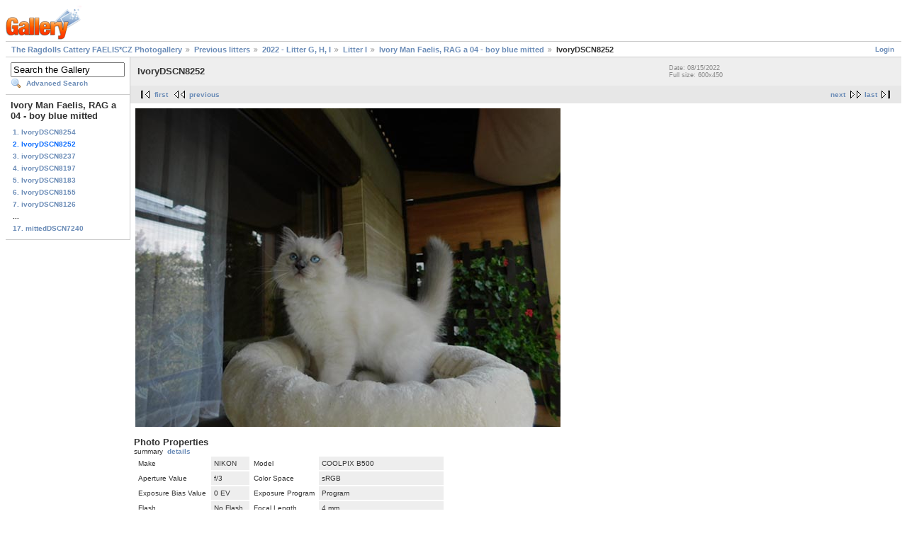

--- FILE ---
content_type: text/html; charset=UTF-8
request_url: https://www.ragdolls.cz/gallery2/main.php?g2_itemId=33174
body_size: 2386
content:
<!DOCTYPE html PUBLIC "-//W3C//DTD XHTML 1.0 Strict//EN" "http://www.w3.org/TR/xhtml1/DTD/xhtml1-strict.dtd">
<html lang="en-US" xmlns="http://www.w3.org/1999/xhtml">
<head>

<link rel="stylesheet" type="text/css" href="modules/core/data/gallery.css"/>
<link rel="stylesheet" type="text/css" href="modules/icons/iconpacks/silk/icons.css"/>
<script type="text/javascript" src="http://www.ragdolls.cz/gallery2/main.php?g2_view=core.CombinedJavascript&amp;g2_key=1f3a86aa6c3e732ce434cbc51ebf93d2"></script>
<meta http-equiv="Content-Type" content="text/html; charset=UTF-8"/>
<title>IvoryDSCN8252</title>
<link rel="stylesheet" type="text/css" href="themes/matrix/theme.css"/>
</head>
<body class="gallery">
<div id="gallery" class="safari">
<div id="gsHeader">
<a href="main.php"><img src="images/galleryLogo_sm.gif"
width="107" height="48" alt=""/></a>
</div>
<div id="gsNavBar" class="gcBorder1">
<div class="gbSystemLinks">
<span class="block-core-SystemLink">
<a href="main.php?g2_view=core.UserAdmin&amp;g2_subView=core.UserLogin&amp;g2_return=%2Fgallery2%2Fmain.php%3Fg2_itemId%3D33174%26">Login</a>
</span>



</div>
<div class="gbBreadCrumb">
<div class="block-core-BreadCrumb">
<a href="main.php?g2_highlightId=4383" class="BreadCrumb-1">
The Ragdolls Cattery FAELIS*CZ Photogallery</a>
<a href="main.php?g2_itemId=4383&amp;g2_highlightId=32671" class="BreadCrumb-2">
Previous litters</a>
<a href="main.php?g2_itemId=32671&amp;g2_highlightId=32947" class="BreadCrumb-3">
2022 - Litter G, H, I</a>
<a href="main.php?g2_itemId=32947&amp;g2_highlightId=32951" class="BreadCrumb-4">
Litter I</a>
<a href="main.php?g2_itemId=32951&amp;g2_highlightId=33174" class="BreadCrumb-5">
Ivory Man Faelis, RAG a 04 - boy blue mitted</a>
<span class="BreadCrumb-6">
IvoryDSCN8252</span>
</div>
</div>
</div>
<table width="100%" cellspacing="0" cellpadding="0">
<tr valign="top">
<td id="gsSidebarCol">
<div id="gsSidebar" class="gcBorder1">

<div class="block-search-SearchBlock gbBlock">
<form id="search_SearchBlock" action="main.php" method="get" onsubmit="return search_SearchBlock_checkForm()">
<div>
<input type="hidden" name="g2_return" value="/gallery2/main.php?g2_itemId=33174"/>
<input type="hidden" name="g2_formUrl" value="/gallery2/main.php?g2_itemId=33174"/>
<input type="hidden" name="g2_authToken" value="7a01a61300db"/>

<input type="hidden" name="g2_view" value="search.SearchScan"/>
<input type="hidden" name="g2_form[formName]" value="search_SearchBlock"/>
<input type="text" id="searchCriteria" size="18"
name="g2_form[searchCriteria]"
value="Search the Gallery"
onfocus="search_SearchBlock_focus()"
onblur="search_SearchBlock_blur()"
class="textbox"/>
<input type="hidden" name="g2_form[useDefaultSettings]" value="1" />
</div>
<div>
<a href="main.php?g2_view=search.SearchScan&amp;g2_form%5BuseDefaultSettings%5D=1&amp;g2_return=%2Fgallery2%2Fmain.php%3Fg2_itemId%3D33174%26"
class="gbAdminLink gbLink-search_SearchScan advanced">Advanced Search</a>
</div>
</form>
</div>


<div class="block-core-PeerList gbBlock">
<h3 class="parent"> Ivory Man Faelis, RAG a 04 - boy blue mitted </h3>
<a href="main.php?g2_itemId=33176">
1. IvoryDSCN8254
</a>
<span class="current">
2. IvoryDSCN8252
</span>
<a href="main.php?g2_itemId=33149">
3. ivoryDSCN8237
</a>
<a href="main.php?g2_itemId=33147">
4. ivoryDSCN8197
</a>
<a href="main.php?g2_itemId=33125">
5. IvoryDSCN8183
</a>
<a href="main.php?g2_itemId=33123">
6. IvoryDSCN8155
</a>
<a href="main.php?g2_itemId=33101">
7. ivoryDSCN8126
</a>
<span class="neck">...</span>
<a href="main.php?g2_itemId=32963">
17. mittedDSCN7240
</a>
</div>


</div>
</td>
<td>
<div id="gsContent">
<div class="gbBlock gcBackground1">
<table width="100%">
<tr>
<td>
<h2> IvoryDSCN8252 </h2>
</td>
<td style="width: 30%">
<div class="block-core-ItemInfo giInfo">
<div class="date summary">
Date: 08/15/2022
</div>
</div>
<div class="block-core-PhotoSizes giInfo">
Full size: 
600x450

<br/>
</div>
</td>
</tr>
</table>
</div>
<div class="gbBlock gcBackground2 gbNavigator">
<div class="block-core-Navigator">
<div class="next-and-last">
    <a href="main.php?g2_itemId=33149" class="next">next</a><a href="main.php?g2_itemId=32963" class="last">last</a>
</div>
<div class="first-and-previous">
<a href="main.php?g2_itemId=33176" class="first">first</a>    <a href="main.php?g2_itemId=33176" class="previous">previous</a>
</div>
</div>
</div>
<div id="gsImageView" class="gbBlock">
<img src="main.php?g2_view=core.DownloadItem&amp;g2_itemId=33174&amp;g2_serialNumber=1" width="600" height="450" alt="IvoryDSCN8252"/>
</div>
  
<script type="text/javascript">
// <![CDATA[
function exifSwitchDetailMode(num, itemId, mode) {
url = 'main.php?g2_view=exif.SwitchDetailMode&g2_itemId=__ITEMID__&g2_mode=__MODE__&g2_blockNum=__NUM__';
document.getElementById('ExifInfoLabel' + num).innerHTML =
'Loading..';

YAHOO.util.Connect.asyncRequest('GET',
url.replace('__ITEMID__', itemId).replace('__MODE__', mode).replace('__NUM__', num),
{success: handleExifResponse, failure: handleExifFail, argument: num}, null);
return false;
}
function handleExifResponse(http) {
document.getElementById('ExifInfoBlock' + http.argument).innerHTML = http.responseText;
}
function handleExifFail(http) {
document.getElementById('ExifInfoLabel' + http.argument).innerHTML = '';
}
// ]]>
</script>
<div id="ExifInfoBlock1" class="block-exif-ExifInfo">
<h3> Photo Properties </h3>
<div>summary&nbsp;&nbsp;<a href="main.php?g2_controller=exif.SwitchDetailMode&amp;g2_mode=detailed&amp;g2_return=%2Fgallery2%2Fmain.php%3Fg2_itemId%3D33174%26" onclick="return exifSwitchDetailMode(1,33174,'detailed')">details</a><span id="ExifInfoLabel1" style="padding-left:1.5em"></span></div>
<table class="gbDataTable">
<tr>
<td class="gbEven">
Make
</td>
<td class="gbOdd">
NIKON
</td>
<td class="gbEven">
Model
</td>
<td class="gbOdd">
COOLPIX B500
</td>
</tr>
<tr>
<td class="gbEven">
Aperture Value
</td>
<td class="gbOdd">
f/3
</td>
<td class="gbEven">
Color Space
</td>
<td class="gbOdd">
sRGB
</td>
</tr>
<tr>
<td class="gbEven">
Exposure Bias Value
</td>
<td class="gbOdd">
0 EV
</td>
<td class="gbEven">
Exposure Program
</td>
<td class="gbOdd">
Program
</td>
</tr>
<tr>
<td class="gbEven">
Flash
</td>
<td class="gbOdd">
No Flash
</td>
<td class="gbEven">
Focal Length
</td>
<td class="gbOdd">
4 mm
</td>
</tr>
<tr>
<td class="gbEven">
ISO
</td>
<td class="gbOdd">
125
</td>
<td class="gbEven">
Metering Mode
</td>
<td class="gbOdd">
Multi-Segment
</td>
</tr>
<tr>
<td class="gbEven">
Shutter Speed Value
</td>
<td class="gbOdd">
1/250 sec
</td>
<td class="gbEven">
Date/Time
</td>
<td class="gbOdd">
Mon 15 Aug 2022 07:57:15 AM UTC
</td>
</tr>
</table>
</div>

<div class="gbBlock gcBackground2 gbNavigator">
<div class="block-core-Navigator">
<div class="next-and-last">
    <a href="main.php?g2_itemId=33149" class="next">next</a><a href="main.php?g2_itemId=32963" class="last">last</a>
</div>
<div class="first-and-previous">
<a href="main.php?g2_itemId=33176" class="first">first</a>    <a href="main.php?g2_itemId=33176" class="previous">previous</a>
</div>
</div>
</div>

  

</div>
</td>
</tr>
</table>
<div id="gsFooter">

<a href="http://gallery.sourceforge.net"><img src="images/gallery.gif" alt="Powered by Gallery v2.3" title="Powered by Gallery v2.3" style="border-style: none" width="80" height="15"/></a>


</div>
  </div>
<script type="text/javascript">
// <![CDATA[
search_SearchBlock_init('Search the Gallery', 'Please enter a search term.', 'Searching in progress, please wait!');
// ]]>
</script>


</body>
</html>